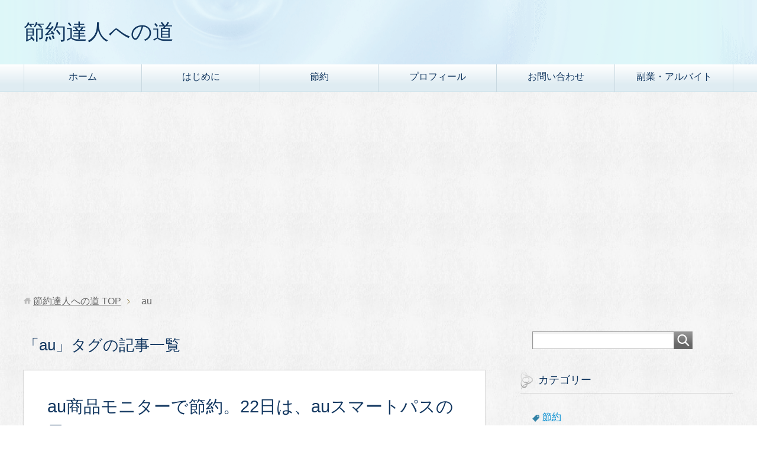

--- FILE ---
content_type: text/html; charset=UTF-8
request_url: https://setuyakutatujin.com/tag/au/
body_size: 15326
content:
<!DOCTYPE html>
<html lang="ja" class="col2">
<head prefix="og: http://ogp.me/ns# fb: http://ogp.me/ns/fb#">

<title>「au」タグの記事一覧 | 節約達人への道</title>
<meta charset="UTF-8">
<meta http-equiv="X-UA-Compatible" content="IE=edge">
<meta name="viewport" content="width=device-width, initial-scale=1.0">
<meta name="keywords" content="au">
<meta name="description" content="「au」の記事一覧">
<link rel="canonical" href="https://setuyakutatujin.com/tag/au/" />
<link rel="next" href="https://setuyakutatujin.com/tag/au/page/2/" />
<meta name="keywords" content="au" />
<meta name='robots' content='max-image-preview:large' />
<link rel='dns-prefetch' href='//secure.gravatar.com' />
<link rel='dns-prefetch' href='//s.w.org' />
<link rel='dns-prefetch' href='//v0.wordpress.com' />
<link rel='dns-prefetch' href='//i0.wp.com' />
<link rel="alternate" type="application/rss+xml" title="節約達人への道 &raquo; フィード" href="https://setuyakutatujin.com/feed/" />
<link rel="alternate" type="application/rss+xml" title="節約達人への道 &raquo; コメントフィード" href="https://setuyakutatujin.com/comments/feed/" />
<link rel="alternate" type="application/rss+xml" title="節約達人への道 &raquo; au タグのフィード" href="https://setuyakutatujin.com/tag/au/feed/" />
<script type="text/javascript">
window._wpemojiSettings = {"baseUrl":"https:\/\/s.w.org\/images\/core\/emoji\/14.0.0\/72x72\/","ext":".png","svgUrl":"https:\/\/s.w.org\/images\/core\/emoji\/14.0.0\/svg\/","svgExt":".svg","source":{"concatemoji":"https:\/\/setuyakutatujin.com\/wp-includes\/js\/wp-emoji-release.min.js?ver=6.0.11"}};
/*! This file is auto-generated */
!function(e,a,t){var n,r,o,i=a.createElement("canvas"),p=i.getContext&&i.getContext("2d");function s(e,t){var a=String.fromCharCode,e=(p.clearRect(0,0,i.width,i.height),p.fillText(a.apply(this,e),0,0),i.toDataURL());return p.clearRect(0,0,i.width,i.height),p.fillText(a.apply(this,t),0,0),e===i.toDataURL()}function c(e){var t=a.createElement("script");t.src=e,t.defer=t.type="text/javascript",a.getElementsByTagName("head")[0].appendChild(t)}for(o=Array("flag","emoji"),t.supports={everything:!0,everythingExceptFlag:!0},r=0;r<o.length;r++)t.supports[o[r]]=function(e){if(!p||!p.fillText)return!1;switch(p.textBaseline="top",p.font="600 32px Arial",e){case"flag":return s([127987,65039,8205,9895,65039],[127987,65039,8203,9895,65039])?!1:!s([55356,56826,55356,56819],[55356,56826,8203,55356,56819])&&!s([55356,57332,56128,56423,56128,56418,56128,56421,56128,56430,56128,56423,56128,56447],[55356,57332,8203,56128,56423,8203,56128,56418,8203,56128,56421,8203,56128,56430,8203,56128,56423,8203,56128,56447]);case"emoji":return!s([129777,127995,8205,129778,127999],[129777,127995,8203,129778,127999])}return!1}(o[r]),t.supports.everything=t.supports.everything&&t.supports[o[r]],"flag"!==o[r]&&(t.supports.everythingExceptFlag=t.supports.everythingExceptFlag&&t.supports[o[r]]);t.supports.everythingExceptFlag=t.supports.everythingExceptFlag&&!t.supports.flag,t.DOMReady=!1,t.readyCallback=function(){t.DOMReady=!0},t.supports.everything||(n=function(){t.readyCallback()},a.addEventListener?(a.addEventListener("DOMContentLoaded",n,!1),e.addEventListener("load",n,!1)):(e.attachEvent("onload",n),a.attachEvent("onreadystatechange",function(){"complete"===a.readyState&&t.readyCallback()})),(e=t.source||{}).concatemoji?c(e.concatemoji):e.wpemoji&&e.twemoji&&(c(e.twemoji),c(e.wpemoji)))}(window,document,window._wpemojiSettings);
</script>
<style type="text/css">
img.wp-smiley,
img.emoji {
	display: inline !important;
	border: none !important;
	box-shadow: none !important;
	height: 1em !important;
	width: 1em !important;
	margin: 0 0.07em !important;
	vertical-align: -0.1em !important;
	background: none !important;
	padding: 0 !important;
}
</style>
	<link rel='stylesheet' id='wp-block-library-css'  href='https://setuyakutatujin.com/wp-includes/css/dist/block-library/style.min.css?ver=6.0.11' type='text/css' media='all' />
<style id='wp-block-library-inline-css' type='text/css'>
.has-text-align-justify{text-align:justify;}
</style>
<link rel='stylesheet' id='mediaelement-css'  href='https://setuyakutatujin.com/wp-includes/js/mediaelement/mediaelementplayer-legacy.min.css?ver=4.2.16' type='text/css' media='all' />
<link rel='stylesheet' id='wp-mediaelement-css'  href='https://setuyakutatujin.com/wp-includes/js/mediaelement/wp-mediaelement.min.css?ver=6.0.11' type='text/css' media='all' />
<link rel='stylesheet' id='tablepresstable-buildindexcss-css'  href='https://setuyakutatujin.com/wp-content/plugins/tablepress/blocks/table/build/index.css?ver=6.0.11' type='text/css' media='all' />
<style id='global-styles-inline-css' type='text/css'>
body{--wp--preset--color--black: #000000;--wp--preset--color--cyan-bluish-gray: #abb8c3;--wp--preset--color--white: #ffffff;--wp--preset--color--pale-pink: #f78da7;--wp--preset--color--vivid-red: #cf2e2e;--wp--preset--color--luminous-vivid-orange: #ff6900;--wp--preset--color--luminous-vivid-amber: #fcb900;--wp--preset--color--light-green-cyan: #7bdcb5;--wp--preset--color--vivid-green-cyan: #00d084;--wp--preset--color--pale-cyan-blue: #8ed1fc;--wp--preset--color--vivid-cyan-blue: #0693e3;--wp--preset--color--vivid-purple: #9b51e0;--wp--preset--gradient--vivid-cyan-blue-to-vivid-purple: linear-gradient(135deg,rgba(6,147,227,1) 0%,rgb(155,81,224) 100%);--wp--preset--gradient--light-green-cyan-to-vivid-green-cyan: linear-gradient(135deg,rgb(122,220,180) 0%,rgb(0,208,130) 100%);--wp--preset--gradient--luminous-vivid-amber-to-luminous-vivid-orange: linear-gradient(135deg,rgba(252,185,0,1) 0%,rgba(255,105,0,1) 100%);--wp--preset--gradient--luminous-vivid-orange-to-vivid-red: linear-gradient(135deg,rgba(255,105,0,1) 0%,rgb(207,46,46) 100%);--wp--preset--gradient--very-light-gray-to-cyan-bluish-gray: linear-gradient(135deg,rgb(238,238,238) 0%,rgb(169,184,195) 100%);--wp--preset--gradient--cool-to-warm-spectrum: linear-gradient(135deg,rgb(74,234,220) 0%,rgb(151,120,209) 20%,rgb(207,42,186) 40%,rgb(238,44,130) 60%,rgb(251,105,98) 80%,rgb(254,248,76) 100%);--wp--preset--gradient--blush-light-purple: linear-gradient(135deg,rgb(255,206,236) 0%,rgb(152,150,240) 100%);--wp--preset--gradient--blush-bordeaux: linear-gradient(135deg,rgb(254,205,165) 0%,rgb(254,45,45) 50%,rgb(107,0,62) 100%);--wp--preset--gradient--luminous-dusk: linear-gradient(135deg,rgb(255,203,112) 0%,rgb(199,81,192) 50%,rgb(65,88,208) 100%);--wp--preset--gradient--pale-ocean: linear-gradient(135deg,rgb(255,245,203) 0%,rgb(182,227,212) 50%,rgb(51,167,181) 100%);--wp--preset--gradient--electric-grass: linear-gradient(135deg,rgb(202,248,128) 0%,rgb(113,206,126) 100%);--wp--preset--gradient--midnight: linear-gradient(135deg,rgb(2,3,129) 0%,rgb(40,116,252) 100%);--wp--preset--duotone--dark-grayscale: url('#wp-duotone-dark-grayscale');--wp--preset--duotone--grayscale: url('#wp-duotone-grayscale');--wp--preset--duotone--purple-yellow: url('#wp-duotone-purple-yellow');--wp--preset--duotone--blue-red: url('#wp-duotone-blue-red');--wp--preset--duotone--midnight: url('#wp-duotone-midnight');--wp--preset--duotone--magenta-yellow: url('#wp-duotone-magenta-yellow');--wp--preset--duotone--purple-green: url('#wp-duotone-purple-green');--wp--preset--duotone--blue-orange: url('#wp-duotone-blue-orange');--wp--preset--font-size--small: 13px;--wp--preset--font-size--medium: 20px;--wp--preset--font-size--large: 36px;--wp--preset--font-size--x-large: 42px;}.has-black-color{color: var(--wp--preset--color--black) !important;}.has-cyan-bluish-gray-color{color: var(--wp--preset--color--cyan-bluish-gray) !important;}.has-white-color{color: var(--wp--preset--color--white) !important;}.has-pale-pink-color{color: var(--wp--preset--color--pale-pink) !important;}.has-vivid-red-color{color: var(--wp--preset--color--vivid-red) !important;}.has-luminous-vivid-orange-color{color: var(--wp--preset--color--luminous-vivid-orange) !important;}.has-luminous-vivid-amber-color{color: var(--wp--preset--color--luminous-vivid-amber) !important;}.has-light-green-cyan-color{color: var(--wp--preset--color--light-green-cyan) !important;}.has-vivid-green-cyan-color{color: var(--wp--preset--color--vivid-green-cyan) !important;}.has-pale-cyan-blue-color{color: var(--wp--preset--color--pale-cyan-blue) !important;}.has-vivid-cyan-blue-color{color: var(--wp--preset--color--vivid-cyan-blue) !important;}.has-vivid-purple-color{color: var(--wp--preset--color--vivid-purple) !important;}.has-black-background-color{background-color: var(--wp--preset--color--black) !important;}.has-cyan-bluish-gray-background-color{background-color: var(--wp--preset--color--cyan-bluish-gray) !important;}.has-white-background-color{background-color: var(--wp--preset--color--white) !important;}.has-pale-pink-background-color{background-color: var(--wp--preset--color--pale-pink) !important;}.has-vivid-red-background-color{background-color: var(--wp--preset--color--vivid-red) !important;}.has-luminous-vivid-orange-background-color{background-color: var(--wp--preset--color--luminous-vivid-orange) !important;}.has-luminous-vivid-amber-background-color{background-color: var(--wp--preset--color--luminous-vivid-amber) !important;}.has-light-green-cyan-background-color{background-color: var(--wp--preset--color--light-green-cyan) !important;}.has-vivid-green-cyan-background-color{background-color: var(--wp--preset--color--vivid-green-cyan) !important;}.has-pale-cyan-blue-background-color{background-color: var(--wp--preset--color--pale-cyan-blue) !important;}.has-vivid-cyan-blue-background-color{background-color: var(--wp--preset--color--vivid-cyan-blue) !important;}.has-vivid-purple-background-color{background-color: var(--wp--preset--color--vivid-purple) !important;}.has-black-border-color{border-color: var(--wp--preset--color--black) !important;}.has-cyan-bluish-gray-border-color{border-color: var(--wp--preset--color--cyan-bluish-gray) !important;}.has-white-border-color{border-color: var(--wp--preset--color--white) !important;}.has-pale-pink-border-color{border-color: var(--wp--preset--color--pale-pink) !important;}.has-vivid-red-border-color{border-color: var(--wp--preset--color--vivid-red) !important;}.has-luminous-vivid-orange-border-color{border-color: var(--wp--preset--color--luminous-vivid-orange) !important;}.has-luminous-vivid-amber-border-color{border-color: var(--wp--preset--color--luminous-vivid-amber) !important;}.has-light-green-cyan-border-color{border-color: var(--wp--preset--color--light-green-cyan) !important;}.has-vivid-green-cyan-border-color{border-color: var(--wp--preset--color--vivid-green-cyan) !important;}.has-pale-cyan-blue-border-color{border-color: var(--wp--preset--color--pale-cyan-blue) !important;}.has-vivid-cyan-blue-border-color{border-color: var(--wp--preset--color--vivid-cyan-blue) !important;}.has-vivid-purple-border-color{border-color: var(--wp--preset--color--vivid-purple) !important;}.has-vivid-cyan-blue-to-vivid-purple-gradient-background{background: var(--wp--preset--gradient--vivid-cyan-blue-to-vivid-purple) !important;}.has-light-green-cyan-to-vivid-green-cyan-gradient-background{background: var(--wp--preset--gradient--light-green-cyan-to-vivid-green-cyan) !important;}.has-luminous-vivid-amber-to-luminous-vivid-orange-gradient-background{background: var(--wp--preset--gradient--luminous-vivid-amber-to-luminous-vivid-orange) !important;}.has-luminous-vivid-orange-to-vivid-red-gradient-background{background: var(--wp--preset--gradient--luminous-vivid-orange-to-vivid-red) !important;}.has-very-light-gray-to-cyan-bluish-gray-gradient-background{background: var(--wp--preset--gradient--very-light-gray-to-cyan-bluish-gray) !important;}.has-cool-to-warm-spectrum-gradient-background{background: var(--wp--preset--gradient--cool-to-warm-spectrum) !important;}.has-blush-light-purple-gradient-background{background: var(--wp--preset--gradient--blush-light-purple) !important;}.has-blush-bordeaux-gradient-background{background: var(--wp--preset--gradient--blush-bordeaux) !important;}.has-luminous-dusk-gradient-background{background: var(--wp--preset--gradient--luminous-dusk) !important;}.has-pale-ocean-gradient-background{background: var(--wp--preset--gradient--pale-ocean) !important;}.has-electric-grass-gradient-background{background: var(--wp--preset--gradient--electric-grass) !important;}.has-midnight-gradient-background{background: var(--wp--preset--gradient--midnight) !important;}.has-small-font-size{font-size: var(--wp--preset--font-size--small) !important;}.has-medium-font-size{font-size: var(--wp--preset--font-size--medium) !important;}.has-large-font-size{font-size: var(--wp--preset--font-size--large) !important;}.has-x-large-font-size{font-size: var(--wp--preset--font-size--x-large) !important;}
</style>
<link rel='stylesheet' id='contact-form-7-css'  href='https://setuyakutatujin.com/wp-content/plugins/contact-form-7/includes/css/styles.css?ver=5.7.7' type='text/css' media='all' />
<link rel='stylesheet' id='keni_base-css'  href='https://setuyakutatujin.com/wp-content/themes/keni70_wp_beauty_aqua_201608291014/base.css?ver=6.0.11' type='text/css' media='all' />
<link rel='stylesheet' id='keni_rwd-css'  href='https://setuyakutatujin.com/wp-content/themes/keni70_wp_beauty_aqua_201608291014/rwd.css?ver=6.0.11' type='text/css' media='all' />
<link rel='stylesheet' id='tablepress-default-css'  href='https://setuyakutatujin.com/wp-content/plugins/tablepress/css/build/default.css?ver=2.4.4' type='text/css' media='all' />
<link rel='stylesheet' id='jetpack_css-css'  href='https://setuyakutatujin.com/wp-content/plugins/jetpack/css/jetpack.css?ver=12.0.2' type='text/css' media='all' />
<script type='text/javascript' src='https://setuyakutatujin.com/wp-includes/js/jquery/jquery.min.js?ver=3.6.0' id='jquery-core-js'></script>
<script type='text/javascript' src='https://setuyakutatujin.com/wp-includes/js/jquery/jquery-migrate.min.js?ver=3.3.2' id='jquery-migrate-js'></script>
<link rel="https://api.w.org/" href="https://setuyakutatujin.com/wp-json/" /><link rel="alternate" type="application/json" href="https://setuyakutatujin.com/wp-json/wp/v2/tags/32" /><link rel="EditURI" type="application/rsd+xml" title="RSD" href="https://setuyakutatujin.com/xmlrpc.php?rsd" />
<link rel="wlwmanifest" type="application/wlwmanifest+xml" href="https://setuyakutatujin.com/wp-includes/wlwmanifest.xml" /> 
<meta name="generator" content="WordPress 6.0.11" />
	<style>img#wpstats{display:none}</style>
		<style type="text/css">.broken_link, a.broken_link {
	text-decoration: line-through;
}</style>
<!-- Jetpack Open Graph Tags -->
<meta property="og:type" content="website" />
<meta property="og:title" content="au &#8211; 節約達人への道" />
<meta property="og:url" content="https://setuyakutatujin.com/tag/au/" />
<meta property="og:site_name" content="節約達人への道" />
<meta property="og:image" content="https://i0.wp.com/setuyakutatujin.com/wp-content/uploads/2016/08/cropped-money_pig.png?fit=512%2C512&#038;ssl=1" />
<meta property="og:image:width" content="512" />
<meta property="og:image:height" content="512" />
<meta property="og:image:alt" content="" />
<meta property="og:locale" content="ja_JP" />

<!-- End Jetpack Open Graph Tags -->
<link rel="icon" href="https://i0.wp.com/setuyakutatujin.com/wp-content/uploads/2016/08/cropped-money_pig.png?fit=32%2C32&#038;ssl=1" sizes="32x32" />
<link rel="icon" href="https://i0.wp.com/setuyakutatujin.com/wp-content/uploads/2016/08/cropped-money_pig.png?fit=192%2C192&#038;ssl=1" sizes="192x192" />
<link rel="apple-touch-icon" href="https://i0.wp.com/setuyakutatujin.com/wp-content/uploads/2016/08/cropped-money_pig.png?fit=180%2C180&#038;ssl=1" />
<meta name="msapplication-TileImage" content="https://i0.wp.com/setuyakutatujin.com/wp-content/uploads/2016/08/cropped-money_pig.png?fit=270%2C270&#038;ssl=1" />
<!--[if lt IE 9]><script src="https://setuyakutatujin.com/wp-content/themes/keni70_wp_beauty_aqua_201608291014/js/html5.js"></script><![endif]-->

<script>
  (function(i,s,o,g,r,a,m){i['GoogleAnalyticsObject']=r;i[r]=i[r]||function(){
  (i[r].q=i[r].q||[]).push(arguments)},i[r].l=1*new Date();a=s.createElement(o),
  m=s.getElementsByTagName(o)[0];a.async=1;a.src=g;m.parentNode.insertBefore(a,m)
  })(window,document,'script','https://www.google-analytics.com/analytics.js','ga');

  ga('create', 'UA-48151314-1', 'auto');
  ga('send', 'pageview');

</script>
<script async src="//pagead2.googlesyndication.com/pagead/js/adsbygoogle.js"></script>
<script>
     (adsbygoogle = window.adsbygoogle || []).push({
          google_ad_client: "ca-pub-1996336243100901",
          enable_page_level_ads: true
     });
</script>
</head>
	<body class="archive tag tag-au tag-32">
	
	<div class="container">
		<header id="top" class="site-header ">	
		<div class="site-header-in">
			<div class="site-header-conts">
				<p class="site-title"><a href="https://setuyakutatujin.com">節約達人への道</a></p>
			</div>
		</div>
		<!--▼グローバルナビ-->
		<nav class="global-nav">
			<div class="global-nav-in">
				<div class="global-nav-panel"><span class="btn-global-nav icon-gn-menu">メニュー</span></div>
				<ul id="menu">
				<li class="menu-item menu-item-type-custom menu-item-object-custom menu-item-home menu-item-2548"><a href="http://setuyakutatujin.com/">ホーム</a></li>
<li class="menu-item menu-item-type-post_type menu-item-object-page menu-item-2224"><a href="https://setuyakutatujin.com/page-773/">はじめに</a></li>
<li class="menu-item menu-item-type-taxonomy menu-item-object-category menu-item-2225"><a href="https://setuyakutatujin.com/category/economy/">節約</a></li>
<li class="menu-item menu-item-type-post_type menu-item-object-page menu-item-2223"><a href="https://setuyakutatujin.com/page-785/">プロフィール</a></li>
<li class="menu-item menu-item-type-post_type menu-item-object-page menu-item-2222"><a href="https://setuyakutatujin.com/page-893/">お問い合わせ</a></li>
<li class="menu-item menu-item-type-post_type menu-item-object-page menu-item-2962"><a href="https://setuyakutatujin.com/page-2960/">副業・アルバイト</a></li>
				</ul>
			</div>
		</nav>
		<!--▲グローバルナビ-->
		</header>
<!--▲サイトヘッダー-->
<div class="main-body">
<div class="main-body-in">

<!--▼パン屑ナビ-->
<nav class="breadcrumbs">
<ol class="breadcrumbs-in" itemscope itemtype="http://schema.org/BreadcrumbList">
<li class="bcl-first" itemprop="itemListElement" itemscope itemtype="http://schema.org/ListItem">
	<a itemprop="item" href="https://setuyakutatujin.com"><span itemprop="name">節約達人への道</span> TOP</a>
	<meta itemprop="position" content="1" />
</li>
<li class="bcl-last">au</li>
</ol>
</nav>
<!--▲パン屑ナビ-->

	<!--▼メインコンテンツ-->
	<main>
	<div class="main-conts">

		<h1 class="archive-title">「au」タグの記事一覧</h1>


		
	<article id="post-2893" class="section-wrap">
		<div class="section-in">
		<header class="article-header">
			<h2 class="section-title"><a href="https://setuyakutatujin.com/pc-smartphone/post-2893/" title="au商品モニターで節約。22日は、auスマートパスの日！">au商品モニターで節約。22日は、auスマートパスの日！</a></h2>
			<p class="post-date"><time datetime="2015-08-22">2015年8月22日</time></p>
			<div class="post-cat">
<span class="cat cat514" style="background-color: #666;"><a href="https://setuyakutatujin.com/category/pc-smartphone/" style="color: #fff;">PC　スマホ</a></span>

</div>
		</header>
		<div class="article-body">
		<div class="eye-catch"><a href="https://setuyakutatujin.com/pc-smartphone/post-2893/" title="au商品モニターで節約。22日は、auスマートパスの日！"><img width="246" height="200" src="https://i0.wp.com/setuyakutatujin.com/wp-content/uploads/2015/08/Screenshot_2015-08-22-10-50-04-546x971.png?resize=246%2C200&amp;ssl=1" class="attachment-post-thumbnail size-post-thumbnail wp-post-image" alt="" loading="lazy" data-attachment-id="2897" data-permalink="https://setuyakutatujin.com/pc-smartphone/post-2893/attachment/screenshot_2015-08-22-10-50-04-546x971/" data-orig-file="https://i0.wp.com/setuyakutatujin.com/wp-content/uploads/2015/08/Screenshot_2015-08-22-10-50-04-546x971.png?fit=539%2C737&amp;ssl=1" data-orig-size="539,737" data-comments-opened="1" data-image-meta="{&quot;aperture&quot;:&quot;0&quot;,&quot;credit&quot;:&quot;&quot;,&quot;camera&quot;:&quot;&quot;,&quot;caption&quot;:&quot;&quot;,&quot;created_timestamp&quot;:&quot;0&quot;,&quot;copyright&quot;:&quot;&quot;,&quot;focal_length&quot;:&quot;0&quot;,&quot;iso&quot;:&quot;0&quot;,&quot;shutter_speed&quot;:&quot;0&quot;,&quot;title&quot;:&quot;&quot;,&quot;orientation&quot;:&quot;0&quot;}" data-image-title="Screenshot_2015-08-22-10-50-04-546&#215;971" data-image-description="" data-image-caption="" data-medium-file="https://i0.wp.com/setuyakutatujin.com/wp-content/uploads/2015/08/Screenshot_2015-08-22-10-50-04-546x971.png?fit=300%2C410&amp;ssl=1" data-large-file="https://i0.wp.com/setuyakutatujin.com/wp-content/uploads/2015/08/Screenshot_2015-08-22-10-50-04-546x971.png?fit=539%2C737&amp;ssl=1" /></a></div>
		<p>今回はau商品モニターで、スマートパスの日が「2日」「22日」に開催され、今回も当選した記事です。節約達人目指してがんばります。 やっぱりスマパスの日はアツい！ まさかの2回連続当選です＾＾前回の記事はこちらです。やっぱ・・・</p>
		<p class="link-next"><a href="https://setuyakutatujin.com/pc-smartphone/post-2893/">続きを読む</a></p>
		</div>
		</div>
	</article>


	<article id="post-2883" class="section-wrap">
		<div class="section-in">
		<header class="article-header">
			<h2 class="section-title"><a href="https://setuyakutatujin.com/bank/post-2883/" title="振込手数料が無料のじぶん銀行「プレミアムバンク for au」改悪に！">振込手数料が無料のじぶん銀行「プレミアムバンク for au」改悪に！</a></h2>
			<p class="post-date"><time datetime="2015-08-13">2015年8月13日</time></p>
			<div class="post-cat">
<span class="cat cat398" style="background-color: #666;"><a href="https://setuyakutatujin.com/category/bank/" style="color: #fff;">銀行</a></span>

</div>
		</header>
		<div class="article-body">
		<div class="eye-catch"><a href="https://setuyakutatujin.com/bank/post-2883/" title="振込手数料が無料のじぶん銀行「プレミアムバンク for au」改悪に！"><img width="180" height="180" src="https://i0.wp.com/setuyakutatujin.com/wp-content/uploads/2015/02/business_minus_man.png?resize=180%2C180&amp;ssl=1" class="attachment-post-thumbnail size-post-thumbnail wp-post-image" alt="" loading="lazy" srcset="https://i0.wp.com/setuyakutatujin.com/wp-content/uploads/2015/02/business_minus_man.png?w=180&amp;ssl=1 180w, https://i0.wp.com/setuyakutatujin.com/wp-content/uploads/2015/02/business_minus_man.png?resize=150%2C150&amp;ssl=1 150w, https://i0.wp.com/setuyakutatujin.com/wp-content/uploads/2015/02/business_minus_man.png?resize=100%2C100&amp;ssl=1 100w, https://i0.wp.com/setuyakutatujin.com/wp-content/uploads/2015/02/business_minus_man.png?resize=110%2C110&amp;ssl=1 110w" sizes="(max-width: 180px) 100vw, 180px" data-attachment-id="2405" data-permalink="https://setuyakutatujin.com/credit/post-2397/attachment/business_minus_man/" data-orig-file="https://i0.wp.com/setuyakutatujin.com/wp-content/uploads/2015/02/business_minus_man.png?fit=180%2C180&amp;ssl=1" data-orig-size="180,180" data-comments-opened="1" data-image-meta="{&quot;aperture&quot;:&quot;0&quot;,&quot;credit&quot;:&quot;&quot;,&quot;camera&quot;:&quot;&quot;,&quot;caption&quot;:&quot;&quot;,&quot;created_timestamp&quot;:&quot;0&quot;,&quot;copyright&quot;:&quot;&quot;,&quot;focal_length&quot;:&quot;0&quot;,&quot;iso&quot;:&quot;0&quot;,&quot;shutter_speed&quot;:&quot;0&quot;,&quot;title&quot;:&quot;&quot;,&quot;orientation&quot;:&quot;0&quot;}" data-image-title="business_minus_man" data-image-description="" data-image-caption="" data-medium-file="https://i0.wp.com/setuyakutatujin.com/wp-content/uploads/2015/02/business_minus_man.png?fit=180%2C180&amp;ssl=1" data-large-file="https://i0.wp.com/setuyakutatujin.com/wp-content/uploads/2015/02/business_minus_man.png?fit=180%2C180&amp;ssl=1" /></a></div>
		<p>今回はじぶん銀行の振込手数料無料の回数が改悪になってしまった記事です。節約達人目指して頑張ります。 振込手数料無料が「制限なし」から「5回」に！ 以前、お伝えしていたじぶん銀行の「プレミアムバンク for au」のサービ・・・</p>
		<p class="link-next"><a href="https://setuyakutatujin.com/bank/post-2883/">続きを読む</a></p>
		</div>
		</div>
	</article>


	<article id="post-2837" class="section-wrap">
		<div class="section-in">
		<header class="article-header">
			<h2 class="section-title"><a href="https://setuyakutatujin.com/pc-smartphone/post-2837/" title="auスマートパスの日の「2日と22日」は要チェック！モニターで節約。">auスマートパスの日の「2日と22日」は要チェック！モニターで節約。</a></h2>
			<p class="post-date"><time datetime="2015-08-02">2015年8月2日</time></p>
			<div class="post-cat">
<span class="cat cat514" style="background-color: #666;"><a href="https://setuyakutatujin.com/category/pc-smartphone/" style="color: #fff;">PC　スマホ</a></span>

</div>
		</header>
		<div class="article-body">
		<div class="eye-catch"><a href="https://setuyakutatujin.com/pc-smartphone/post-2837/" title="auスマートパスの日の「2日と22日」は要チェック！モニターで節約。"><img width="246" height="200" src="https://i0.wp.com/setuyakutatujin.com/wp-content/uploads/2015/07/Screenshot_2015-04-04-23-44-34.png?resize=246%2C200&amp;ssl=1" class="attachment-post-thumbnail size-post-thumbnail wp-post-image" alt="" loading="lazy" data-attachment-id="2843" data-permalink="https://setuyakutatujin.com/pc-smartphone/post-2842/attachment/screenshot_2015-04-04-23-44-34-2/" data-orig-file="https://i0.wp.com/setuyakutatujin.com/wp-content/uploads/2015/07/Screenshot_2015-04-04-23-44-34.png?fit=1077%2C1061&amp;ssl=1" data-orig-size="1077,1061" data-comments-opened="1" data-image-meta="{&quot;aperture&quot;:&quot;0&quot;,&quot;credit&quot;:&quot;&quot;,&quot;camera&quot;:&quot;&quot;,&quot;caption&quot;:&quot;&quot;,&quot;created_timestamp&quot;:&quot;0&quot;,&quot;copyright&quot;:&quot;&quot;,&quot;focal_length&quot;:&quot;0&quot;,&quot;iso&quot;:&quot;0&quot;,&quot;shutter_speed&quot;:&quot;0&quot;,&quot;title&quot;:&quot;&quot;,&quot;orientation&quot;:&quot;0&quot;}" data-image-title="Screenshot_2015-04-04-23-44-34" data-image-description="" data-image-caption="" data-medium-file="https://i0.wp.com/setuyakutatujin.com/wp-content/uploads/2015/07/Screenshot_2015-04-04-23-44-34.png?fit=300%2C296&amp;ssl=1" data-large-file="https://i0.wp.com/setuyakutatujin.com/wp-content/uploads/2015/07/Screenshot_2015-04-04-23-44-34.png?fit=546%2C538&amp;ssl=1" /></a></div>
		<p>今回はauスマートパスの日が「2日」「22日」に開催され、お得かどうかの記事です。節約達人目指してがんばります。 auスマートパスの日ってお得なの？ 結論からいくと、お得です！今日は8月2日なので、是非みなさん申し込んで・・・</p>
		<p class="link-next"><a href="https://setuyakutatujin.com/pc-smartphone/post-2837/">続きを読む</a></p>
		</div>
		</div>
	</article>


	<article id="post-2842" class="section-wrap">
		<div class="section-in">
		<header class="article-header">
			<h2 class="section-title"><a href="https://setuyakutatujin.com/pc-smartphone/post-2842/" title="auのスマートパスで、映画が割引に！映画鑑賞で節約。">auのスマートパスで、映画が割引に！映画鑑賞で節約。</a></h2>
			<p class="post-date"><time datetime="2015-07-18">2015年7月18日</time></p>
			<div class="post-cat">
<span class="cat cat514" style="background-color: #666;"><a href="https://setuyakutatujin.com/category/pc-smartphone/" style="color: #fff;">PC　スマホ</a></span>

</div>
		</header>
		<div class="article-body">
		<div class="eye-catch"><a href="https://setuyakutatujin.com/pc-smartphone/post-2842/" title="auのスマートパスで、映画が割引に！映画鑑賞で節約。"><img width="246" height="200" src="https://i0.wp.com/setuyakutatujin.com/wp-content/uploads/2015/07/Screenshot_2015-04-04-23-44-34.png?resize=246%2C200&amp;ssl=1" class="attachment-post-thumbnail size-post-thumbnail wp-post-image" alt="" loading="lazy" data-attachment-id="2843" data-permalink="https://setuyakutatujin.com/pc-smartphone/post-2842/attachment/screenshot_2015-04-04-23-44-34-2/" data-orig-file="https://i0.wp.com/setuyakutatujin.com/wp-content/uploads/2015/07/Screenshot_2015-04-04-23-44-34.png?fit=1077%2C1061&amp;ssl=1" data-orig-size="1077,1061" data-comments-opened="1" data-image-meta="{&quot;aperture&quot;:&quot;0&quot;,&quot;credit&quot;:&quot;&quot;,&quot;camera&quot;:&quot;&quot;,&quot;caption&quot;:&quot;&quot;,&quot;created_timestamp&quot;:&quot;0&quot;,&quot;copyright&quot;:&quot;&quot;,&quot;focal_length&quot;:&quot;0&quot;,&quot;iso&quot;:&quot;0&quot;,&quot;shutter_speed&quot;:&quot;0&quot;,&quot;title&quot;:&quot;&quot;,&quot;orientation&quot;:&quot;0&quot;}" data-image-title="Screenshot_2015-04-04-23-44-34" data-image-description="" data-image-caption="" data-medium-file="https://i0.wp.com/setuyakutatujin.com/wp-content/uploads/2015/07/Screenshot_2015-04-04-23-44-34.png?fit=300%2C296&amp;ssl=1" data-large-file="https://i0.wp.com/setuyakutatujin.com/wp-content/uploads/2015/07/Screenshot_2015-04-04-23-44-34.png?fit=546%2C538&amp;ssl=1" /></a></div>
		<p>今回は、auのスマートパスで、映画が割引になる記事です。 auのスマートパスで、映画が割引に！ auスマートパスは、auの携帯を使っている方だけになってしまいますが、最新のニュースなどの情報を見れたり、便利なアプリがとり・・・</p>
		<p class="link-next"><a href="https://setuyakutatujin.com/pc-smartphone/post-2842/">続きを読む</a></p>
		</div>
		</div>
	</article>


	<article id="post-2594" class="section-wrap">
		<div class="section-in">
		<header class="article-header">
			<h2 class="section-title"><a href="https://setuyakutatujin.com/point/shoppoint/post-2594/" title="マツモトキヨシでau walletを使うとポイントアップ！で節約。">マツモトキヨシでau walletを使うとポイントアップ！で節約。</a></h2>
			<p class="post-date"><time datetime="2015-04-15">2015年4月15日</time></p>
			<div class="post-cat">
<span class="cat cat067" style="background-color: #666;"><a href="https://setuyakutatujin.com/category/point/shoppoint/" style="color: #fff;">店舗ポイント</a></span>

</div>
		</header>
		<div class="article-body">
		<div class="eye-catch"><a href="https://setuyakutatujin.com/point/shoppoint/post-2594/" title="マツモトキヨシでau walletを使うとポイントアップ！で節約。"><img width="246" height="200" src="https://i0.wp.com/setuyakutatujin.com/wp-content/uploads/2014/10/wpid-20141004_233908.jpg?resize=246%2C200&amp;ssl=1" class="attachment-post-thumbnail size-post-thumbnail wp-post-image" alt="" loading="lazy" data-attachment-id="1245" data-permalink="https://setuyakutatujin.com/point/shoppoint/post-2594/attachment/wpid-20141004_233908-jpg/" data-orig-file="https://i0.wp.com/setuyakutatujin.com/wp-content/uploads/2014/10/wpid-20141004_233908.jpg?fit=1280%2C720&amp;ssl=1" data-orig-size="1280,720" data-comments-opened="1" data-image-meta="{&quot;aperture&quot;:&quot;0&quot;,&quot;credit&quot;:&quot;&quot;,&quot;camera&quot;:&quot;&quot;,&quot;caption&quot;:&quot;&quot;,&quot;created_timestamp&quot;:&quot;0&quot;,&quot;copyright&quot;:&quot;&quot;,&quot;focal_length&quot;:&quot;0&quot;,&quot;iso&quot;:&quot;0&quot;,&quot;shutter_speed&quot;:&quot;0&quot;,&quot;title&quot;:&quot;&quot;,&quot;orientation&quot;:&quot;0&quot;}" data-image-title="wpid-20141004_233908.jpg" data-image-description="" data-image-caption="" data-medium-file="https://i0.wp.com/setuyakutatujin.com/wp-content/uploads/2014/10/wpid-20141004_233908.jpg?fit=300%2C168&amp;ssl=1" data-large-file="https://i0.wp.com/setuyakutatujin.com/wp-content/uploads/2014/10/wpid-20141004_233908.jpg?fit=546%2C307&amp;ssl=1" /></a></div>
		<p>今回はマツモトキヨシでau walletを（プリペイド）使うとポイントがアップする記事です。節約達人目指してがんばります。 マツモトキヨシならau walletポイントが3倍！ 本来「au wallet」は、200円で1・・・</p>
		<p class="link-next"><a href="https://setuyakutatujin.com/point/shoppoint/post-2594/">続きを読む</a></p>
		</div>
		</div>
	</article>


	<article id="post-2491" class="section-wrap">
		<div class="section-in">
		<header class="article-header">
			<h2 class="section-title"><a href="https://setuyakutatujin.com/pc-smartphone/post-2491/" title="au スマートパスを解約すると、アプリが全部消える！">au スマートパスを解約すると、アプリが全部消える！</a></h2>
			<p class="post-date"><time datetime="2015-04-08">2015年4月8日</time></p>
			<div class="post-cat">
<span class="cat cat514" style="background-color: #666;"><a href="https://setuyakutatujin.com/category/pc-smartphone/" style="color: #fff;">PC　スマホ</a></span>

</div>
		</header>
		<div class="article-body">
		<div class="eye-catch"><a href="https://setuyakutatujin.com/pc-smartphone/post-2491/" title="au スマートパスを解約すると、アプリが全部消える！"><img width="246" height="200" src="https://i0.wp.com/setuyakutatujin.com/wp-content/uploads/2015/04/Screenshot_2015-04-08-23-04-55.png?resize=246%2C200&amp;ssl=1" class="attachment-post-thumbnail size-post-thumbnail wp-post-image" alt="" loading="lazy" data-attachment-id="2511" data-permalink="https://setuyakutatujin.com/pc-smartphone/post-2491/attachment/screenshot_2015-04-08-23-04-55/" data-orig-file="https://i0.wp.com/setuyakutatujin.com/wp-content/uploads/2015/04/Screenshot_2015-04-08-23-04-55.png?fit=1080%2C1920&amp;ssl=1" data-orig-size="1080,1920" data-comments-opened="1" data-image-meta="{&quot;aperture&quot;:&quot;0&quot;,&quot;credit&quot;:&quot;&quot;,&quot;camera&quot;:&quot;&quot;,&quot;caption&quot;:&quot;&quot;,&quot;created_timestamp&quot;:&quot;0&quot;,&quot;copyright&quot;:&quot;&quot;,&quot;focal_length&quot;:&quot;0&quot;,&quot;iso&quot;:&quot;0&quot;,&quot;shutter_speed&quot;:&quot;0&quot;,&quot;title&quot;:&quot;&quot;,&quot;orientation&quot;:&quot;0&quot;}" data-image-title="Screenshot_2015-04-08-23-04-55" data-image-description="" data-image-caption="" data-medium-file="https://i0.wp.com/setuyakutatujin.com/wp-content/uploads/2015/04/Screenshot_2015-04-08-23-04-55.png?fit=300%2C533&amp;ssl=1" data-large-file="https://i0.wp.com/setuyakutatujin.com/wp-content/uploads/2015/04/Screenshot_2015-04-08-23-04-55.png?fit=546%2C971&amp;ssl=1" /></a></div>
		<p>今回はau スマートパスを解約すると、アプリが全部消えることについてです。節約達人目指してがんばります。 auスマートパスを解約するとどうなるか？ auスマートパスで使っていたアプリは、全て使えなくなります！しかも、12・・・</p>
		<p class="link-next"><a href="https://setuyakutatujin.com/pc-smartphone/post-2491/">続きを読む</a></p>
		</div>
		</div>
	</article>


	<article id="post-2493" class="section-wrap">
		<div class="section-in">
		<header class="article-header">
			<h2 class="section-title"><a href="https://setuyakutatujin.com/pc-smartphone/post-2493/" title="auスマートパスはアプリ取り放題だけど、本当に得なのか！？損なのか！？">auスマートパスはアプリ取り放題だけど、本当に得なのか！？損なのか！？</a></h2>
			<p class="post-date"><time datetime="2015-04-07">2015年4月7日</time></p>
			<div class="post-cat">
<span class="cat cat514" style="background-color: #666;"><a href="https://setuyakutatujin.com/category/pc-smartphone/" style="color: #fff;">PC　スマホ</a></span>

</div>
		</header>
		<div class="article-body">
		<div class="eye-catch"><a href="https://setuyakutatujin.com/pc-smartphone/post-2493/" title="auスマートパスはアプリ取り放題だけど、本当に得なのか！？損なのか！？"><img width="246" height="200" src="https://i0.wp.com/setuyakutatujin.com/wp-content/uploads/2015/04/Screenshot_2015-04-04-23-44-34.png?resize=246%2C200&amp;ssl=1" class="attachment-post-thumbnail size-post-thumbnail wp-post-image" alt="" loading="lazy" data-attachment-id="2463" data-permalink="https://setuyakutatujin.com/daily/post-2456/attachment/screenshot_2015-04-04-23-44-34/" data-orig-file="https://i0.wp.com/setuyakutatujin.com/wp-content/uploads/2015/04/Screenshot_2015-04-04-23-44-34.png?fit=1080%2C1920&amp;ssl=1" data-orig-size="1080,1920" data-comments-opened="1" data-image-meta="{&quot;aperture&quot;:&quot;0&quot;,&quot;credit&quot;:&quot;&quot;,&quot;camera&quot;:&quot;&quot;,&quot;caption&quot;:&quot;&quot;,&quot;created_timestamp&quot;:&quot;0&quot;,&quot;copyright&quot;:&quot;&quot;,&quot;focal_length&quot;:&quot;0&quot;,&quot;iso&quot;:&quot;0&quot;,&quot;shutter_speed&quot;:&quot;0&quot;,&quot;title&quot;:&quot;&quot;,&quot;orientation&quot;:&quot;0&quot;}" data-image-title="Screenshot_2015-04-04-23-44-34" data-image-description="" data-image-caption="" data-medium-file="https://i0.wp.com/setuyakutatujin.com/wp-content/uploads/2015/04/Screenshot_2015-04-04-23-44-34.png?fit=300%2C533&amp;ssl=1" data-large-file="https://i0.wp.com/setuyakutatujin.com/wp-content/uploads/2015/04/Screenshot_2015-04-04-23-44-34.png?fit=546%2C971&amp;ssl=1" /></a></div>
		<p>今回はauスマートパスは得なのか？損なのか？についての記事です。  auスマートパスは本当に得なのか！？損なのか！？ 結論から申しますとやっぱりお得です！auスマートパスの値段は、月額372円（税抜）で〔※2014年5月・・・</p>
		<p class="link-next"><a href="https://setuyakutatujin.com/pc-smartphone/post-2493/">続きを読む</a></p>
		</div>
		</div>
	</article>


	<article id="post-2471" class="section-wrap">
		<div class="section-in">
		<header class="article-header">
			<h2 class="section-title"><a href="https://setuyakutatujin.com/pc-smartphone/post-2471/" title="auスマートパスのアプリ取り放題で節約、ATOKが無料でダウンロードできる！">auスマートパスのアプリ取り放題で節約、ATOKが無料でダウンロードできる！</a></h2>
			<p class="post-date"><time datetime="2015-04-05">2015年4月5日</time></p>
			<div class="post-cat">
<span class="cat cat514" style="background-color: #666;"><a href="https://setuyakutatujin.com/category/pc-smartphone/" style="color: #fff;">PC　スマホ</a></span>

</div>
		</header>
		<div class="article-body">
		<div class="eye-catch"><a href="https://setuyakutatujin.com/pc-smartphone/post-2471/" title="auスマートパスのアプリ取り放題で節約、ATOKが無料でダウンロードできる！"><img width="246" height="200" src="https://i0.wp.com/setuyakutatujin.com/wp-content/uploads/2015/04/Screenshot_2015-04-05-17-19-12.png?resize=246%2C200&amp;ssl=1" class="attachment-post-thumbnail size-post-thumbnail wp-post-image" alt="" loading="lazy" data-attachment-id="2473" data-permalink="https://setuyakutatujin.com/pc-smartphone/post-2471/attachment/screenshot_2015-04-05-17-19-12/" data-orig-file="https://i0.wp.com/setuyakutatujin.com/wp-content/uploads/2015/04/Screenshot_2015-04-05-17-19-12.png?fit=1080%2C1920&amp;ssl=1" data-orig-size="1080,1920" data-comments-opened="1" data-image-meta="{&quot;aperture&quot;:&quot;0&quot;,&quot;credit&quot;:&quot;&quot;,&quot;camera&quot;:&quot;&quot;,&quot;caption&quot;:&quot;&quot;,&quot;created_timestamp&quot;:&quot;0&quot;,&quot;copyright&quot;:&quot;&quot;,&quot;focal_length&quot;:&quot;0&quot;,&quot;iso&quot;:&quot;0&quot;,&quot;shutter_speed&quot;:&quot;0&quot;,&quot;title&quot;:&quot;&quot;,&quot;orientation&quot;:&quot;0&quot;}" data-image-title="Screenshot_2015-04-05-17-19-12" data-image-description="" data-image-caption="" data-medium-file="https://i0.wp.com/setuyakutatujin.com/wp-content/uploads/2015/04/Screenshot_2015-04-05-17-19-12.png?fit=300%2C533&amp;ssl=1" data-large-file="https://i0.wp.com/setuyakutatujin.com/wp-content/uploads/2015/04/Screenshot_2015-04-05-17-19-12.png?fit=546%2C971&amp;ssl=1" /></a></div>
		<p>今回はauスマートパスのアプリ取り放題でATOKが無料でダウンロードできることについてです。節約達人目指してがんばります。 ATOKって何？ ATOKとは、簡単に言いますと、ジャストシステムという会社が作っている「日本語・・・</p>
		<p class="link-next"><a href="https://setuyakutatujin.com/pc-smartphone/post-2471/">続きを読む</a></p>
		</div>
		</div>
	</article>


	<article id="post-2456" class="section-wrap">
		<div class="section-in">
		<header class="article-header">
			<h2 class="section-title"><a href="https://setuyakutatujin.com/daily/post-2456/" title="商品モニターで節約、auスマートパスが熱い！">商品モニターで節約、auスマートパスが熱い！</a></h2>
			<p class="post-date"><time datetime="2015-04-04">2015年4月4日</time></p>
			<div class="post-cat">
<span class="cat cat003" style="background-color: #666;"><a href="https://setuyakutatujin.com/category/daily/" style="color: #fff;">日常</a></span>

</div>
		</header>
		<div class="article-body">
		<div class="eye-catch"><a href="https://setuyakutatujin.com/daily/post-2456/" title="商品モニターで節約、auスマートパスが熱い！"><img width="246" height="200" src="https://i0.wp.com/setuyakutatujin.com/wp-content/uploads/2015/04/DSC_1371-e1428160136330.jpg?resize=246%2C200&amp;ssl=1" class="attachment-post-thumbnail size-post-thumbnail wp-post-image" alt="" loading="lazy" data-attachment-id="2465" data-permalink="https://setuyakutatujin.com/daily/post-2456/attachment/dsc_1371/" data-orig-file="https://i0.wp.com/setuyakutatujin.com/wp-content/uploads/2015/04/DSC_1371-e1428160136330.jpg?fit=1080%2C1920&amp;ssl=1" data-orig-size="1080,1920" data-comments-opened="1" data-image-meta="{&quot;aperture&quot;:&quot;2&quot;,&quot;credit&quot;:&quot;&quot;,&quot;camera&quot;:&quot;SOL23&quot;,&quot;caption&quot;:&quot;&quot;,&quot;created_timestamp&quot;:&quot;1427894173&quot;,&quot;copyright&quot;:&quot;&quot;,&quot;focal_length&quot;:&quot;4.9&quot;,&quot;iso&quot;:&quot;640&quot;,&quot;shutter_speed&quot;:&quot;0.015625&quot;,&quot;title&quot;:&quot;&quot;,&quot;orientation&quot;:&quot;6&quot;}" data-image-title="DSC_1371" data-image-description="" data-image-caption="" data-medium-file="https://i0.wp.com/setuyakutatujin.com/wp-content/uploads/2015/04/DSC_1371-e1428160136330.jpg?fit=300%2C533&amp;ssl=1" data-large-file="https://i0.wp.com/setuyakutatujin.com/wp-content/uploads/2015/04/DSC_1371-e1428160136330.jpg?fit=546%2C971&amp;ssl=1" /></a></div>
		<p>今回はau商品モニターについてです。節約達人目指してがんばります。 auスマートパスは、auの携帯を使っている方だけになってしまいますが、最新のニュースなどの情報を見れたり、便利なアプリがとり放題になっていたり、auwa・・・</p>
		<p class="link-next"><a href="https://setuyakutatujin.com/daily/post-2456/">続きを読む</a></p>
		</div>
		</div>
	</article>


	<article id="post-2435" class="section-wrap">
		<div class="section-in">
		<header class="article-header">
			<h2 class="section-title"><a href="https://setuyakutatujin.com/credit/post-2435/" title="auじぶんカードついに完全廃止・・・、auWALLETクレジットカード移行で改悪に！">auじぶんカードついに完全廃止・・・、auWALLETクレジットカード移行で改悪に！</a></h2>
			<p class="post-date"><time datetime="2015-04-01">2015年4月1日</time></p>
			<div class="post-cat">
<span class="cat cat040" style="background-color: #666;"><a href="https://setuyakutatujin.com/category/credit/" style="color: #fff;">クレジットカード</a></span>

</div>
		</header>
		<div class="article-body">
		<div class="eye-catch"><a href="https://setuyakutatujin.com/credit/post-2435/" title="auじぶんカードついに完全廃止・・・、auWALLETクレジットカード移行で改悪に！"><img width="246" height="200" src="https://i0.wp.com/setuyakutatujin.com/wp-content/uploads/2015/03/DSC_1369.jpg?resize=246%2C200&amp;ssl=1" class="attachment-post-thumbnail size-post-thumbnail wp-post-image" alt="" loading="lazy" data-attachment-id="2450" data-permalink="https://setuyakutatujin.com/credit/post-2435/attachment/dsc_1369/" data-orig-file="https://i0.wp.com/setuyakutatujin.com/wp-content/uploads/2015/03/DSC_1369.jpg?fit=1920%2C1080&amp;ssl=1" data-orig-size="1920,1080" data-comments-opened="1" data-image-meta="{&quot;aperture&quot;:&quot;2&quot;,&quot;credit&quot;:&quot;&quot;,&quot;camera&quot;:&quot;SOL23&quot;,&quot;caption&quot;:&quot;&quot;,&quot;created_timestamp&quot;:&quot;1427803487&quot;,&quot;copyright&quot;:&quot;&quot;,&quot;focal_length&quot;:&quot;4.9&quot;,&quot;iso&quot;:&quot;250&quot;,&quot;shutter_speed&quot;:&quot;0.015625&quot;,&quot;title&quot;:&quot;&quot;,&quot;orientation&quot;:&quot;1&quot;}" data-image-title="DSC_1369" data-image-description="" data-image-caption="" data-medium-file="https://i0.wp.com/setuyakutatujin.com/wp-content/uploads/2015/03/DSC_1369.jpg?fit=300%2C169&amp;ssl=1" data-large-file="https://i0.wp.com/setuyakutatujin.com/wp-content/uploads/2015/03/DSC_1369.jpg?fit=546%2C307&amp;ssl=1" /></a></div>
		<p>今回はauじぶんカード終了についてです。節約達人目指してがんばります。 auじぶんカード終了で改悪に！ 先日のauじぶんカードの新規発行終了のあたりで嫌な予感はしていたんですが、本当に2016年3月31日で終了してしまう・・・</p>
		<p class="link-next"><a href="https://setuyakutatujin.com/credit/post-2435/">続きを読む</a></p>
		</div>
		</div>
	</article>

<div class="float-area">
<div class="page-nav-bf">
<ul>
<li class="page-nav-next"><a href="https://setuyakutatujin.com/tag/au/page/2/" >以前の記事</a></li>
</ul>
</div>
</div>

	</div><!--main-conts-->
	</main>
	<!--▲メインコンテンツ-->

	<!--▼サブコンテンツ-->
	<aside class="sub-conts sidebar">
		<section id="search-2" class="section-wrap widget-conts widget_search"><div class="section-in"><form method="get" id="searchform" action="https://setuyakutatujin.com/">
	<div class="search-box">
		<input class="search" type="text" value="" name="s" id="s"><button id="searchsubmit" class="btn-search"><img alt="検索" width="32" height="20" src="https://setuyakutatujin.com/wp-content/themes/keni70_wp_beauty_aqua_201608291014/images/icon/icon-btn-search.png"></button>
	</div>
</form></div></section><section id="categories-2" class="section-wrap widget-conts widget_categories"><div class="section-in"><h3 class="section-title">カテゴリー</h3>
			<ul>
					<li class="cat-item cat-item-5"><a href="https://setuyakutatujin.com/category/economy/">節約</a>
</li>
	<li class="cat-item cat-item-40"><a href="https://setuyakutatujin.com/category/credit/">クレジットカード</a>
</li>
	<li class="cat-item cat-item-8"><a href="https://setuyakutatujin.com/category/point/">ポイント</a>
</li>
	<li class="cat-item cat-item-41"><a href="https://setuyakutatujin.com/category/tax/">税金</a>
</li>
	<li class="cat-item cat-item-27"><a href="https://setuyakutatujin.com/category/car/">車</a>
</li>
	<li class="cat-item cat-item-12"><a href="https://setuyakutatujin.com/category/cooking/">料理</a>
</li>
	<li class="cat-item cat-item-22"><a href="https://setuyakutatujin.com/category/expence/">光熱費</a>
</li>
	<li class="cat-item cat-item-90"><a href="https://setuyakutatujin.com/category/medical/">医療費</a>
</li>
	<li class="cat-item cat-item-51"><a href="https://setuyakutatujin.com/category/residence/">住居</a>
</li>
	<li class="cat-item cat-item-156"><a href="https://setuyakutatujin.com/category/used/">中古</a>
</li>
	<li class="cat-item cat-item-3"><a href="https://setuyakutatujin.com/category/daily/">日常</a>
</li>
	<li class="cat-item cat-item-514"><a href="https://setuyakutatujin.com/category/pc-smartphone/">PC　スマホ</a>
</li>
	<li class="cat-item cat-item-52"><a href="https://setuyakutatujin.com/category/internet/">インターネット</a>
</li>
	<li class="cat-item cat-item-326"><a href="https://setuyakutatujin.com/category/agriculture/">農業</a>
</li>
	<li class="cat-item cat-item-398"><a href="https://setuyakutatujin.com/category/bank/">銀行</a>
</li>
	<li class="cat-item cat-item-258"><a href="https://setuyakutatujin.com/category/data/">データ</a>
</li>
	<li class="cat-item cat-item-351"><a href="https://setuyakutatujin.com/category/loan/">借金</a>
</li>
	<li class="cat-item cat-item-279"><a href="https://setuyakutatujin.com/category/hobby/">趣味</a>
</li>
	<li class="cat-item cat-item-10"><a href="https://setuyakutatujin.com/category/blog/">ブログ</a>
</li>
	<li class="cat-item cat-item-377"><a href="https://setuyakutatujin.com/category/work/">仕事</a>
</li>
	<li class="cat-item cat-item-223"><a href="https://setuyakutatujin.com/category/insurance/">保険</a>
</li>
	<li class="cat-item cat-item-7"><a href="https://setuyakutatujin.com/category/part-timework/">パート・アルバイト</a>
</li>
	<li class="cat-item cat-item-1"><a href="https://setuyakutatujin.com/category/unclassified/">未分類</a>
</li>
	<li class="cat-item cat-item-498"><a href="https://setuyakutatujin.com/category/point/%ef%bd%94point/">Tポイント</a>
</li>
	<li class="cat-item cat-item-67"><a href="https://setuyakutatujin.com/category/point/shoppoint/">店舗ポイント</a>
</li>
	<li class="cat-item cat-item-69"><a href="https://setuyakutatujin.com/category/credit/electronicmoney/">電子マネー</a>
</li>
			</ul>

			</div></section><section id="tag_cloud-2" class="section-wrap widget-conts widget_tag_cloud"><div class="section-in"><h3 class="section-title">タグ</h3><div class="tagcloud"><a href="https://setuyakutatujin.com/tag/au/" class="tag-cloud-link tag-link-32 tag-link-position-1" style="font-size: 15.056910569106pt;" aria-label="au (24個の項目)">au</a>
<a href="https://setuyakutatujin.com/tag/au-wallet/" class="tag-cloud-link tag-link-23 tag-link-position-2" style="font-size: 12.552845528455pt;" aria-label="au wallet (14個の項目)">au wallet</a>
<a href="https://setuyakutatujin.com/tag/au%e3%82%b9%e3%83%9e%e3%83%bc%e3%83%88%e3%83%91%e3%82%b9/" class="tag-cloud-link tag-link-510 tag-link-position-3" style="font-size: 8.7967479674797pt;" aria-label="auスマートパス (6個の項目)">auスマートパス</a>
<a href="https://setuyakutatujin.com/tag/nanaco/" class="tag-cloud-link tag-link-204 tag-link-position-4" style="font-size: 8pt;" aria-label="nanaco (5個の項目)">nanaco</a>
<a href="https://setuyakutatujin.com/tag/%e3%81%b5%e3%82%8b%e3%81%95%e3%81%a8%e7%b4%8d%e7%a8%8e/" class="tag-cloud-link tag-link-104 tag-link-position-5" style="font-size: 9.9349593495935pt;" aria-label="ふるさと納税 (8個の項目)">ふるさと納税</a>
<a href="https://setuyakutatujin.com/tag/%e3%82%a2%e3%83%97%e3%83%aa/" class="tag-cloud-link tag-link-85 tag-link-position-6" style="font-size: 14.373983739837pt;" aria-label="アプリ (21個の項目)">アプリ</a>
<a href="https://setuyakutatujin.com/tag/%e3%82%a8%e3%82%b3%e3%82%ab%e3%83%bc/" class="tag-cloud-link tag-link-28 tag-link-position-7" style="font-size: 9.3658536585366pt;" aria-label="エコカー (7個の項目)">エコカー</a>
<a href="https://setuyakutatujin.com/tag/%e3%82%ab%e3%83%bc%e3%83%89/" class="tag-cloud-link tag-link-26 tag-link-position-8" style="font-size: 17.560975609756pt;" aria-label="カード (41個の項目)">カード</a>
<a href="https://setuyakutatujin.com/tag/%e3%82%ac%e3%82%bd%e3%83%aa%e3%83%b3%e4%bb%a3/" class="tag-cloud-link tag-link-49 tag-link-position-9" style="font-size: 12.211382113821pt;" aria-label="ガソリン代 (13個の項目)">ガソリン代</a>
<a href="https://setuyakutatujin.com/tag/%e3%82%af%e3%83%ac%e3%82%b8%e3%83%83%e3%83%88/" class="tag-cloud-link tag-link-25 tag-link-position-10" style="font-size: 16.991869918699pt;" aria-label="クレジット (36個の項目)">クレジット</a>
<a href="https://setuyakutatujin.com/tag/%e3%82%b9%e3%82%ae%e8%96%ac%e5%b1%80/" class="tag-cloud-link tag-link-362 tag-link-position-11" style="font-size: 8pt;" aria-label="スギ薬局 (5個の項目)">スギ薬局</a>
<a href="https://setuyakutatujin.com/tag/%e3%83%89%e3%83%a9%e3%83%83%e3%82%b0%e3%82%b9%e3%83%88%e3%82%a2%e3%83%bc/" class="tag-cloud-link tag-link-68 tag-link-position-12" style="font-size: 14.146341463415pt;" aria-label="ドラッグストアー (20個の項目)">ドラッグストアー</a>
<a href="https://setuyakutatujin.com/tag/%e3%83%9d%e3%82%a4%e3%83%b3%e3%83%88/" class="tag-cloud-link tag-link-58 tag-link-position-13" style="font-size: 17.560975609756pt;" aria-label="ポイント (41個の項目)">ポイント</a>
<a href="https://setuyakutatujin.com/tag/%e3%83%9e%e3%83%84%e3%83%a2%e3%83%88%e3%82%ad%e3%83%a8%e3%82%b7/" class="tag-cloud-link tag-link-541 tag-link-position-14" style="font-size: 8.7967479674797pt;" aria-label="マツモトキヨシ (6個の項目)">マツモトキヨシ</a>
<a href="https://setuyakutatujin.com/tag/%e3%83%a4%e3%83%95%e3%83%bc/" class="tag-cloud-link tag-link-271 tag-link-position-15" style="font-size: 9.3658536585366pt;" aria-label="ヤフー (7個の項目)">ヤフー</a>
<a href="https://setuyakutatujin.com/tag/%e3%83%ac%e3%82%b7%e3%83%94/" class="tag-cloud-link tag-link-34 tag-link-position-16" style="font-size: 8pt;" aria-label="レシピ (5個の項目)">レシピ</a>
<a href="https://setuyakutatujin.com/tag/%e4%b8%ad%e5%8f%a4%e8%bb%8a/" class="tag-cloud-link tag-link-81 tag-link-position-17" style="font-size: 8pt;" aria-label="中古車 (5個の項目)">中古車</a>
<a href="https://setuyakutatujin.com/tag/%e5%81%a5%e5%ba%b7/" class="tag-cloud-link tag-link-35 tag-link-position-18" style="font-size: 15.626016260163pt;" aria-label="健康 (27個の項目)">健康</a>
<a href="https://setuyakutatujin.com/tag/expence/" class="tag-cloud-link tag-link-594 tag-link-position-19" style="font-size: 12.780487804878pt;" aria-label="光熱費 (15個の項目)">光熱費</a>
<a href="https://setuyakutatujin.com/tag/%e5%85%ac%e9%87%91%e6%94%af%e6%89%95%e3%81%84/" class="tag-cloud-link tag-link-304 tag-link-position-20" style="font-size: 9.9349593495935pt;" aria-label="公金支払い (8個の項目)">公金支払い</a>
<a href="https://setuyakutatujin.com/tag/%e5%89%b2%e5%bc%95%e3%82%af%e3%83%bc%e3%83%9d%e3%83%b3/" class="tag-cloud-link tag-link-86 tag-link-position-21" style="font-size: 8.7967479674797pt;" aria-label="割引クーポン (6個の項目)">割引クーポン</a>
<a href="https://setuyakutatujin.com/tag/medical/" class="tag-cloud-link tag-link-601 tag-link-position-22" style="font-size: 11.756097560976pt;" aria-label="医療費 (12個の項目)">医療費</a>
<a href="https://setuyakutatujin.com/tag/%e5%9b%ba%e5%ae%9a%e8%b2%bb/" class="tag-cloud-link tag-link-53 tag-link-position-23" style="font-size: 16.991869918699pt;" aria-label="固定費 (36個の項目)">固定費</a>
<a href="https://setuyakutatujin.com/tag/%e5%9b%bd%e6%b0%91%e5%81%a5%e5%ba%b7%e4%bf%9d%e9%99%ba/" class="tag-cloud-link tag-link-166 tag-link-position-24" style="font-size: 10.50406504065pt;" aria-label="国民健康保険 (9個の項目)">国民健康保険</a>
<a href="https://setuyakutatujin.com/tag/%e5%9b%bd%e6%b0%91%e5%b9%b4%e9%87%91/" class="tag-cloud-link tag-link-161 tag-link-position-25" style="font-size: 9.3658536585366pt;" aria-label="国民年金 (7個の項目)">国民年金</a>
<a href="https://setuyakutatujin.com/tag/%e5%ae%b6%e4%ba%8b/" class="tag-cloud-link tag-link-61 tag-link-position-26" style="font-size: 13.918699186992pt;" aria-label="家事 (19個の項目)">家事</a>
<a href="https://setuyakutatujin.com/tag/%e5%ae%b6%e8%a8%88%e7%b0%bf/" class="tag-cloud-link tag-link-71 tag-link-position-27" style="font-size: 14.146341463415pt;" aria-label="家計簿 (20個の項目)">家計簿</a>
<a href="https://setuyakutatujin.com/tag/%e6%90%ba%e5%b8%af/" class="tag-cloud-link tag-link-24 tag-link-position-28" style="font-size: 9.9349593495935pt;" aria-label="携帯 (8個の項目)">携帯</a>
<a href="https://setuyakutatujin.com/tag/cooking/" class="tag-cloud-link tag-link-593 tag-link-position-29" style="font-size: 8.7967479674797pt;" aria-label="料理 (6個の項目)">料理</a>
<a href="https://setuyakutatujin.com/tag/%e6%9c%80%e5%88%9d%e3%81%ab/" class="tag-cloud-link tag-link-73 tag-link-position-30" style="font-size: 9.9349593495935pt;" aria-label="最初に (8個の項目)">最初に</a>
<a href="https://setuyakutatujin.com/tag/%e6%a5%bd%e5%a4%a9/" class="tag-cloud-link tag-link-31 tag-link-position-31" style="font-size: 9.3658536585366pt;" aria-label="楽天 (7個の項目)">楽天</a>
<a href="https://setuyakutatujin.com/tag/%e6%a9%9f%e4%bc%9a%e8%b2%bb%e7%94%a8/" class="tag-cloud-link tag-link-62 tag-link-position-32" style="font-size: 8pt;" aria-label="機会費用 (5個の項目)">機会費用</a>
<a href="https://setuyakutatujin.com/tag/%e6%af%94%e8%bc%83/" class="tag-cloud-link tag-link-78 tag-link-position-33" style="font-size: 15.626016260163pt;" aria-label="比較 (27個の項目)">比較</a>
<a href="https://setuyakutatujin.com/tag/%e6%b0%b4%e9%81%93%e4%bb%a3/" class="tag-cloud-link tag-link-64 tag-link-position-34" style="font-size: 8pt;" aria-label="水道代 (5個の項目)">水道代</a>
<a href="https://setuyakutatujin.com/tag/%e6%b5%b7%e5%a4%96%e6%97%85%e8%a1%8c/" class="tag-cloud-link tag-link-225 tag-link-position-35" style="font-size: 8pt;" aria-label="海外旅行 (5個の項目)">海外旅行</a>
<a href="https://setuyakutatujin.com/tag/%e6%b5%b7%e5%a4%96%e6%97%85%e8%a1%8c%e4%bf%9d%e9%99%ba/" class="tag-cloud-link tag-link-224 tag-link-position-36" style="font-size: 8.7967479674797pt;" aria-label="海外旅行保険 (6個の項目)">海外旅行保険</a>
<a href="https://setuyakutatujin.com/tag/%e6%b8%9b%e7%a8%8e/" class="tag-cloud-link tag-link-30 tag-link-position-37" style="font-size: 9.9349593495935pt;" aria-label="減税 (8個の項目)">減税</a>
<a href="https://setuyakutatujin.com/tag/%e7%87%83%e8%b2%bb/" class="tag-cloud-link tag-link-50 tag-link-position-38" style="font-size: 10.50406504065pt;" aria-label="燃費 (9個の項目)">燃費</a>
<a href="https://setuyakutatujin.com/tag/%e7%94%9f%e6%b4%bb%e8%b2%bb/" class="tag-cloud-link tag-link-57 tag-link-position-39" style="font-size: 20.975609756098pt;" aria-label="生活費 (83個の項目)">生活費</a>
<a href="https://setuyakutatujin.com/tag/%e7%a2%ba%e5%ae%9a%e7%94%b3%e5%91%8a/" class="tag-cloud-link tag-link-106 tag-link-position-40" style="font-size: 9.9349593495935pt;" aria-label="確定申告 (8個の項目)">確定申告</a>
<a href="https://setuyakutatujin.com/tag/tax/" class="tag-cloud-link tag-link-596 tag-link-position-41" style="font-size: 14.373983739837pt;" aria-label="税金 (21個の項目)">税金</a>
<a href="https://setuyakutatujin.com/tag/%e7%af%80%e7%b4%84/" class="tag-cloud-link tag-link-592 tag-link-position-42" style="font-size: 22pt;" aria-label="節約 (101個の項目)">節約</a>
<a href="https://setuyakutatujin.com/tag/%e8%a8%88%e7%94%bb/" class="tag-cloud-link tag-link-59 tag-link-position-43" style="font-size: 9.9349593495935pt;" aria-label="計画 (8個の項目)">計画</a>
<a href="https://setuyakutatujin.com/tag/car/" class="tag-cloud-link tag-link-595 tag-link-position-44" style="font-size: 11.414634146341pt;" aria-label="車 (11個の項目)">車</a>
<a href="https://setuyakutatujin.com/tag/%e8%bb%8a%e6%a4%9c%e4%bb%a3/" class="tag-cloud-link tag-link-42 tag-link-position-45" style="font-size: 8pt;" aria-label="車検代 (5個の項目)">車検代</a></div>
</div></section><section id="archives-2" class="section-wrap widget-conts widget_archive"><div class="section-in"><h3 class="section-title">アーカイブ</h3>		<label class="screen-reader-text" for="archives-dropdown-2">アーカイブ</label>
		<select id="archives-dropdown-2" name="archive-dropdown">
			
			<option value="">月を選択</option>
				<option value='https://setuyakutatujin.com/2016/08/'> 2016年8月 </option>
	<option value='https://setuyakutatujin.com/2016/05/'> 2016年5月 </option>
	<option value='https://setuyakutatujin.com/2016/03/'> 2016年3月 </option>
	<option value='https://setuyakutatujin.com/2016/01/'> 2016年1月 </option>
	<option value='https://setuyakutatujin.com/2015/11/'> 2015年11月 </option>
	<option value='https://setuyakutatujin.com/2015/09/'> 2015年9月 </option>
	<option value='https://setuyakutatujin.com/2015/08/'> 2015年8月 </option>
	<option value='https://setuyakutatujin.com/2015/07/'> 2015年7月 </option>
	<option value='https://setuyakutatujin.com/2015/06/'> 2015年6月 </option>
	<option value='https://setuyakutatujin.com/2015/05/'> 2015年5月 </option>
	<option value='https://setuyakutatujin.com/2015/04/'> 2015年4月 </option>
	<option value='https://setuyakutatujin.com/2015/03/'> 2015年3月 </option>
	<option value='https://setuyakutatujin.com/2015/02/'> 2015年2月 </option>
	<option value='https://setuyakutatujin.com/2015/01/'> 2015年1月 </option>
	<option value='https://setuyakutatujin.com/2014/12/'> 2014年12月 </option>
	<option value='https://setuyakutatujin.com/2014/11/'> 2014年11月 </option>
	<option value='https://setuyakutatujin.com/2014/10/'> 2014年10月 </option>
	<option value='https://setuyakutatujin.com/2014/09/'> 2014年9月 </option>
	<option value='https://setuyakutatujin.com/2014/07/'> 2014年7月 </option>
	<option value='https://setuyakutatujin.com/2014/05/'> 2014年5月 </option>
	<option value='https://setuyakutatujin.com/2014/04/'> 2014年4月 </option>
	<option value='https://setuyakutatujin.com/2014/03/'> 2014年3月 </option>
	<option value='https://setuyakutatujin.com/2014/02/'> 2014年2月 </option>
	<option value='https://setuyakutatujin.com/2014/01/'> 2014年1月 </option>

		</select>

<script type="text/javascript">
/* <![CDATA[ */
(function() {
	var dropdown = document.getElementById( "archives-dropdown-2" );
	function onSelectChange() {
		if ( dropdown.options[ dropdown.selectedIndex ].value !== '' ) {
			document.location.href = this.options[ this.selectedIndex ].value;
		}
	}
	dropdown.onchange = onSelectChange;
})();
/* ]]> */
</script>
			</div></section><section id="text-4" class="section-wrap widget-conts widget_text"><div class="section-in">			<div class="textwidget"><a href="http://life.blogmura.com/setsuyakujutsu/ranking_out.html" target="_blank" rel="noopener"><img src="https://i0.wp.com/life.blogmura.com/setsuyakujutsu/img/setsuyakujutsu88_31.gif?resize=88%2C31" width="88" height="31" border="0" alt="にほんブログ村 その他生活ブログ 節約・節約術へ" data-recalc-dims="1" /></a><br /><a href="http://life.blogmura.com/setsuyakujutsu/ranking_out.html" target="_blank" rel="noopener">にほんブログ村</a></div>
		</div></section><section id="text-5" class="section-wrap widget-conts widget_text"><div class="section-in">			<div class="textwidget"><a href="http://blog.with2.net/link.php?1737764:1545" title="節約・貯蓄 ブログランキングへ"><img src="https://i0.wp.com/blog.with2.net/img/banner/c/banner_1/br_c_1545_1.gif?resize=110%2C31" width="110" height="31" border="0" data-recalc-dims="1" /></a><br /><a href="http://blog.with2.net/link.php?1737764:1545" style="font-size:12px;">節約・貯蓄 ブログランキングへ</a></div>
		</div></section>	</aside>
	<!--▲サブコンテンツ-->
	

</div>
</div>

<!--▼サイトフッター-->
<footer class="site-footer">
	<div class="site-footer-in">
	<div class="site-footer-conts">
	</div>
	</div>
	<div class="copyright">
		<p><small>Copyright (C) 2025 節約達人への道 <span>All Rights Reserved.</span></small></p>
	</div>
</footer>
<!--▲サイトフッター-->


<!--▼ページトップ-->
<p class="page-top"><a href="#top"><img class="over" src="https://setuyakutatujin.com/wp-content/themes/keni70_wp_beauty_aqua_201608291014/images/common/page-top_off.png" width="80" height="80" alt="ページの先頭へ"></a></p>
<!--▲ページトップ-->

</div><!--container-->

		<div id="jp-carousel-loading-overlay">
			<div id="jp-carousel-loading-wrapper">
				<span id="jp-carousel-library-loading">&nbsp;</span>
			</div>
		</div>
		<div class="jp-carousel-overlay" style="display: none;">

		<div class="jp-carousel-container">
			<!-- The Carousel Swiper -->
			<div
				class="jp-carousel-wrap swiper-container jp-carousel-swiper-container jp-carousel-transitions"
				itemscope
				itemtype="https://schema.org/ImageGallery">
				<div class="jp-carousel swiper-wrapper"></div>
				<div class="jp-swiper-button-prev swiper-button-prev">
					<svg width="25" height="24" viewBox="0 0 25 24" fill="none" xmlns="http://www.w3.org/2000/svg">
						<mask id="maskPrev" mask-type="alpha" maskUnits="userSpaceOnUse" x="8" y="6" width="9" height="12">
							<path d="M16.2072 16.59L11.6496 12L16.2072 7.41L14.8041 6L8.8335 12L14.8041 18L16.2072 16.59Z" fill="white"/>
						</mask>
						<g mask="url(#maskPrev)">
							<rect x="0.579102" width="23.8823" height="24" fill="#FFFFFF"/>
						</g>
					</svg>
				</div>
				<div class="jp-swiper-button-next swiper-button-next">
					<svg width="25" height="24" viewBox="0 0 25 24" fill="none" xmlns="http://www.w3.org/2000/svg">
						<mask id="maskNext" mask-type="alpha" maskUnits="userSpaceOnUse" x="8" y="6" width="8" height="12">
							<path d="M8.59814 16.59L13.1557 12L8.59814 7.41L10.0012 6L15.9718 12L10.0012 18L8.59814 16.59Z" fill="white"/>
						</mask>
						<g mask="url(#maskNext)">
							<rect x="0.34375" width="23.8822" height="24" fill="#FFFFFF"/>
						</g>
					</svg>
				</div>
			</div>
			<!-- The main close buton -->
			<div class="jp-carousel-close-hint">
				<svg width="25" height="24" viewBox="0 0 25 24" fill="none" xmlns="http://www.w3.org/2000/svg">
					<mask id="maskClose" mask-type="alpha" maskUnits="userSpaceOnUse" x="5" y="5" width="15" height="14">
						<path d="M19.3166 6.41L17.9135 5L12.3509 10.59L6.78834 5L5.38525 6.41L10.9478 12L5.38525 17.59L6.78834 19L12.3509 13.41L17.9135 19L19.3166 17.59L13.754 12L19.3166 6.41Z" fill="white"/>
					</mask>
					<g mask="url(#maskClose)">
						<rect x="0.409668" width="23.8823" height="24" fill="#FFFFFF"/>
					</g>
				</svg>
			</div>
			<!-- Image info, comments and meta -->
			<div class="jp-carousel-info">
				<div class="jp-carousel-info-footer">
					<div class="jp-carousel-pagination-container">
						<div class="jp-swiper-pagination swiper-pagination"></div>
						<div class="jp-carousel-pagination"></div>
					</div>
					<div class="jp-carousel-photo-title-container">
						<h2 class="jp-carousel-photo-caption"></h2>
					</div>
					<div class="jp-carousel-photo-icons-container">
						<a href="#" class="jp-carousel-icon-btn jp-carousel-icon-info" aria-label="写真のメタデータ表示を切り替え">
							<span class="jp-carousel-icon">
								<svg width="25" height="24" viewBox="0 0 25 24" fill="none" xmlns="http://www.w3.org/2000/svg">
									<mask id="maskInfo" mask-type="alpha" maskUnits="userSpaceOnUse" x="2" y="2" width="21" height="20">
										<path fill-rule="evenodd" clip-rule="evenodd" d="M12.7537 2C7.26076 2 2.80273 6.48 2.80273 12C2.80273 17.52 7.26076 22 12.7537 22C18.2466 22 22.7046 17.52 22.7046 12C22.7046 6.48 18.2466 2 12.7537 2ZM11.7586 7V9H13.7488V7H11.7586ZM11.7586 11V17H13.7488V11H11.7586ZM4.79292 12C4.79292 16.41 8.36531 20 12.7537 20C17.142 20 20.7144 16.41 20.7144 12C20.7144 7.59 17.142 4 12.7537 4C8.36531 4 4.79292 7.59 4.79292 12Z" fill="white"/>
									</mask>
									<g mask="url(#maskInfo)">
										<rect x="0.8125" width="23.8823" height="24" fill="#FFFFFF"/>
									</g>
								</svg>
							</span>
						</a>
												<a href="#" class="jp-carousel-icon-btn jp-carousel-icon-comments" aria-label="写真のコメント表示を切り替え">
							<span class="jp-carousel-icon">
								<svg width="25" height="24" viewBox="0 0 25 24" fill="none" xmlns="http://www.w3.org/2000/svg">
									<mask id="maskComments" mask-type="alpha" maskUnits="userSpaceOnUse" x="2" y="2" width="21" height="20">
										<path fill-rule="evenodd" clip-rule="evenodd" d="M4.3271 2H20.2486C21.3432 2 22.2388 2.9 22.2388 4V16C22.2388 17.1 21.3432 18 20.2486 18H6.31729L2.33691 22V4C2.33691 2.9 3.2325 2 4.3271 2ZM6.31729 16H20.2486V4H4.3271V18L6.31729 16Z" fill="white"/>
									</mask>
									<g mask="url(#maskComments)">
										<rect x="0.34668" width="23.8823" height="24" fill="#FFFFFF"/>
									</g>
								</svg>

								<span class="jp-carousel-has-comments-indicator" aria-label="この画像にはコメントがあります。"></span>
							</span>
						</a>
											</div>
				</div>
				<div class="jp-carousel-info-extra">
					<div class="jp-carousel-info-content-wrapper">
						<div class="jp-carousel-photo-title-container">
							<h2 class="jp-carousel-photo-title"></h2>
						</div>
						<div class="jp-carousel-comments-wrapper">
															<div id="jp-carousel-comments-loading">
									<span>コメントを読み込み中…</span>
								</div>
								<div class="jp-carousel-comments"></div>
								<div id="jp-carousel-comment-form-container">
									<span id="jp-carousel-comment-form-spinner">&nbsp;</span>
									<div id="jp-carousel-comment-post-results"></div>
																														<form id="jp-carousel-comment-form">
												<label for="jp-carousel-comment-form-comment-field" class="screen-reader-text">コメントをどうぞ</label>
												<textarea
													name="comment"
													class="jp-carousel-comment-form-field jp-carousel-comment-form-textarea"
													id="jp-carousel-comment-form-comment-field"
													placeholder="コメントをどうぞ"
												></textarea>
												<div id="jp-carousel-comment-form-submit-and-info-wrapper">
													<div id="jp-carousel-comment-form-commenting-as">
																													<fieldset>
																<label for="jp-carousel-comment-form-email-field">メール (必須)</label>
																<input type="text" name="email" class="jp-carousel-comment-form-field jp-carousel-comment-form-text-field" id="jp-carousel-comment-form-email-field" />
															</fieldset>
															<fieldset>
																<label for="jp-carousel-comment-form-author-field">名前 (必須)</label>
																<input type="text" name="author" class="jp-carousel-comment-form-field jp-carousel-comment-form-text-field" id="jp-carousel-comment-form-author-field" />
															</fieldset>
															<fieldset>
																<label for="jp-carousel-comment-form-url-field">サイト</label>
																<input type="text" name="url" class="jp-carousel-comment-form-field jp-carousel-comment-form-text-field" id="jp-carousel-comment-form-url-field" />
															</fieldset>
																											</div>
													<input
														type="submit"
														name="submit"
														class="jp-carousel-comment-form-button"
														id="jp-carousel-comment-form-button-submit"
														value="コメントを送信" />
												</div>
											</form>
																											</div>
													</div>
						<div class="jp-carousel-image-meta">
							<div class="jp-carousel-title-and-caption">
								<div class="jp-carousel-photo-info">
									<h3 class="jp-carousel-caption" itemprop="caption description"></h3>
								</div>

								<div class="jp-carousel-photo-description"></div>
							</div>
							<ul class="jp-carousel-image-exif" style="display: none;"></ul>
							<a class="jp-carousel-image-download" target="_blank" style="display: none;">
								<svg width="25" height="24" viewBox="0 0 25 24" fill="none" xmlns="http://www.w3.org/2000/svg">
									<mask id="mask0" mask-type="alpha" maskUnits="userSpaceOnUse" x="3" y="3" width="19" height="18">
										<path fill-rule="evenodd" clip-rule="evenodd" d="M5.84615 5V19H19.7775V12H21.7677V19C21.7677 20.1 20.8721 21 19.7775 21H5.84615C4.74159 21 3.85596 20.1 3.85596 19V5C3.85596 3.9 4.74159 3 5.84615 3H12.8118V5H5.84615ZM14.802 5V3H21.7677V10H19.7775V6.41L9.99569 16.24L8.59261 14.83L18.3744 5H14.802Z" fill="white"/>
									</mask>
									<g mask="url(#mask0)">
										<rect x="0.870605" width="23.8823" height="24" fill="#FFFFFF"/>
									</g>
								</svg>
								<span class="jp-carousel-download-text"></span>
							</a>
							<div class="jp-carousel-image-map" style="display: none;"></div>
						</div>
					</div>
				</div>
			</div>
		</div>

		</div>
		<script type='text/javascript' src='https://setuyakutatujin.com/wp-content/plugins/jetpack/_inc/build/photon/photon.min.js?ver=20191001' id='jetpack-photon-js'></script>
<script type='text/javascript' src='https://setuyakutatujin.com/wp-content/plugins/contact-form-7/includes/swv/js/index.js?ver=5.7.7' id='swv-js'></script>
<script type='text/javascript' id='contact-form-7-js-extra'>
/* <![CDATA[ */
var wpcf7 = {"api":{"root":"https:\/\/setuyakutatujin.com\/wp-json\/","namespace":"contact-form-7\/v1"}};
/* ]]> */
</script>
<script type='text/javascript' src='https://setuyakutatujin.com/wp-content/plugins/contact-form-7/includes/js/index.js?ver=5.7.7' id='contact-form-7-js'></script>
<script type='text/javascript' src='https://setuyakutatujin.com/wp-content/themes/keni70_wp_beauty_aqua_201608291014/js/socialButton.js?ver=6.0.11' id='my-social-js'></script>
<script type='text/javascript' src='https://setuyakutatujin.com/wp-content/themes/keni70_wp_beauty_aqua_201608291014/js/utility.js?ver=6.0.11' id='my-utility-js'></script>
<script type='text/javascript' id='jetpack-carousel-js-extra'>
/* <![CDATA[ */
var jetpackSwiperLibraryPath = {"url":"https:\/\/setuyakutatujin.com\/wp-content\/plugins\/jetpack\/_inc\/build\/carousel\/swiper-bundle.min.js"};
var jetpackCarouselStrings = {"widths":[370,700,1000,1200,1400,2000],"is_logged_in":"","lang":"ja","ajaxurl":"https:\/\/setuyakutatujin.com\/wp-admin\/admin-ajax.php","nonce":"2e67e1caac","display_exif":"1","display_comments":"1","single_image_gallery":"1","single_image_gallery_media_file":"","background_color":"black","comment":"\u30b3\u30e1\u30f3\u30c8","post_comment":"\u30b3\u30e1\u30f3\u30c8\u3092\u9001\u4fe1","write_comment":"\u30b3\u30e1\u30f3\u30c8\u3092\u3069\u3046\u305e","loading_comments":"\u30b3\u30e1\u30f3\u30c8\u3092\u8aad\u307f\u8fbc\u307f\u4e2d\u2026","download_original":"\u30d5\u30eb\u30b5\u30a4\u30ba\u8868\u793a <span class=\"photo-size\">{0}<span class=\"photo-size-times\">\u00d7<\/span>{1}<\/span>","no_comment_text":"\u30b3\u30e1\u30f3\u30c8\u306e\u30e1\u30c3\u30bb\u30fc\u30b8\u3092\u3054\u8a18\u5165\u304f\u3060\u3055\u3044\u3002","no_comment_email":"\u30b3\u30e1\u30f3\u30c8\u3059\u308b\u306b\u306f\u30e1\u30fc\u30eb\u30a2\u30c9\u30ec\u30b9\u3092\u3054\u8a18\u5165\u304f\u3060\u3055\u3044\u3002","no_comment_author":"\u30b3\u30e1\u30f3\u30c8\u3059\u308b\u306b\u306f\u304a\u540d\u524d\u3092\u3054\u8a18\u5165\u304f\u3060\u3055\u3044\u3002","comment_post_error":"\u30b3\u30e1\u30f3\u30c8\u6295\u7a3f\u306e\u969b\u306b\u30a8\u30e9\u30fc\u304c\u767a\u751f\u3057\u307e\u3057\u305f\u3002\u5f8c\u307b\u3069\u3082\u3046\u4e00\u5ea6\u304a\u8a66\u3057\u304f\u3060\u3055\u3044\u3002","comment_approved":"\u30b3\u30e1\u30f3\u30c8\u304c\u627f\u8a8d\u3055\u308c\u307e\u3057\u305f\u3002","comment_unapproved":"\u30b3\u30e1\u30f3\u30c8\u306f\u627f\u8a8d\u5f85\u3061\u4e2d\u3067\u3059\u3002","camera":"\u30ab\u30e1\u30e9","aperture":"\u7d5e\u308a","shutter_speed":"\u30b7\u30e3\u30c3\u30bf\u30fc\u30b9\u30d4\u30fc\u30c9","focal_length":"\u7126\u70b9\u8ddd\u96e2","copyright":"\u8457\u4f5c\u6a29\u8868\u793a","comment_registration":"0","require_name_email":"1","login_url":"https:\/\/setuyakutatujin.com\/wp-login.php?redirect_to=https%3A%2F%2Fsetuyakutatujin.com%2Fpc-smartphone%2Fpost-2893%2F","blog_id":"1","meta_data":["camera","aperture","shutter_speed","focal_length","copyright"]};
/* ]]> */
</script>
<script type='text/javascript' src='https://setuyakutatujin.com/wp-content/plugins/jetpack/_inc/build/carousel/jetpack-carousel.min.js?ver=12.0.2' id='jetpack-carousel-js'></script>
	<script src='https://stats.wp.com/e-202547.js' defer></script>
	<script>
		_stq = window._stq || [];
		_stq.push([ 'view', {v:'ext',blog:'88607217',post:'0',tz:'9',srv:'setuyakutatujin.com',j:'1:12.0.2'} ]);
		_stq.push([ 'clickTrackerInit', '88607217', '0' ]);
	</script>	

</body>
</html>

--- FILE ---
content_type: text/html; charset=utf-8
request_url: https://www.google.com/recaptcha/api2/aframe
body_size: 266
content:
<!DOCTYPE HTML><html><head><meta http-equiv="content-type" content="text/html; charset=UTF-8"></head><body><script nonce="iYsbQStIX0wrXtnWyfMpEw">/** Anti-fraud and anti-abuse applications only. See google.com/recaptcha */ try{var clients={'sodar':'https://pagead2.googlesyndication.com/pagead/sodar?'};window.addEventListener("message",function(a){try{if(a.source===window.parent){var b=JSON.parse(a.data);var c=clients[b['id']];if(c){var d=document.createElement('img');d.src=c+b['params']+'&rc='+(localStorage.getItem("rc::a")?sessionStorage.getItem("rc::b"):"");window.document.body.appendChild(d);sessionStorage.setItem("rc::e",parseInt(sessionStorage.getItem("rc::e")||0)+1);localStorage.setItem("rc::h",'1763484198248');}}}catch(b){}});window.parent.postMessage("_grecaptcha_ready", "*");}catch(b){}</script></body></html>

--- FILE ---
content_type: text/plain
request_url: https://www.google-analytics.com/j/collect?v=1&_v=j102&a=846855078&t=pageview&_s=1&dl=https%3A%2F%2Fsetuyakutatujin.com%2Ftag%2Fau%2F&ul=en-us%40posix&dt=%E3%80%8Cau%E3%80%8D%E3%82%BF%E3%82%B0%E3%81%AE%E8%A8%98%E4%BA%8B%E4%B8%80%E8%A6%A7%20%7C%20%E7%AF%80%E7%B4%84%E9%81%94%E4%BA%BA%E3%81%B8%E3%81%AE%E9%81%93&sr=1280x720&vp=1280x720&_u=IEBAAEABAAAAACAAI~&jid=1125718488&gjid=948510611&cid=1948335603.1763484196&tid=UA-48151314-1&_gid=357993393.1763484196&_r=1&_slc=1&z=1958766736
body_size: -451
content:
2,cG-2296ZNBNFN